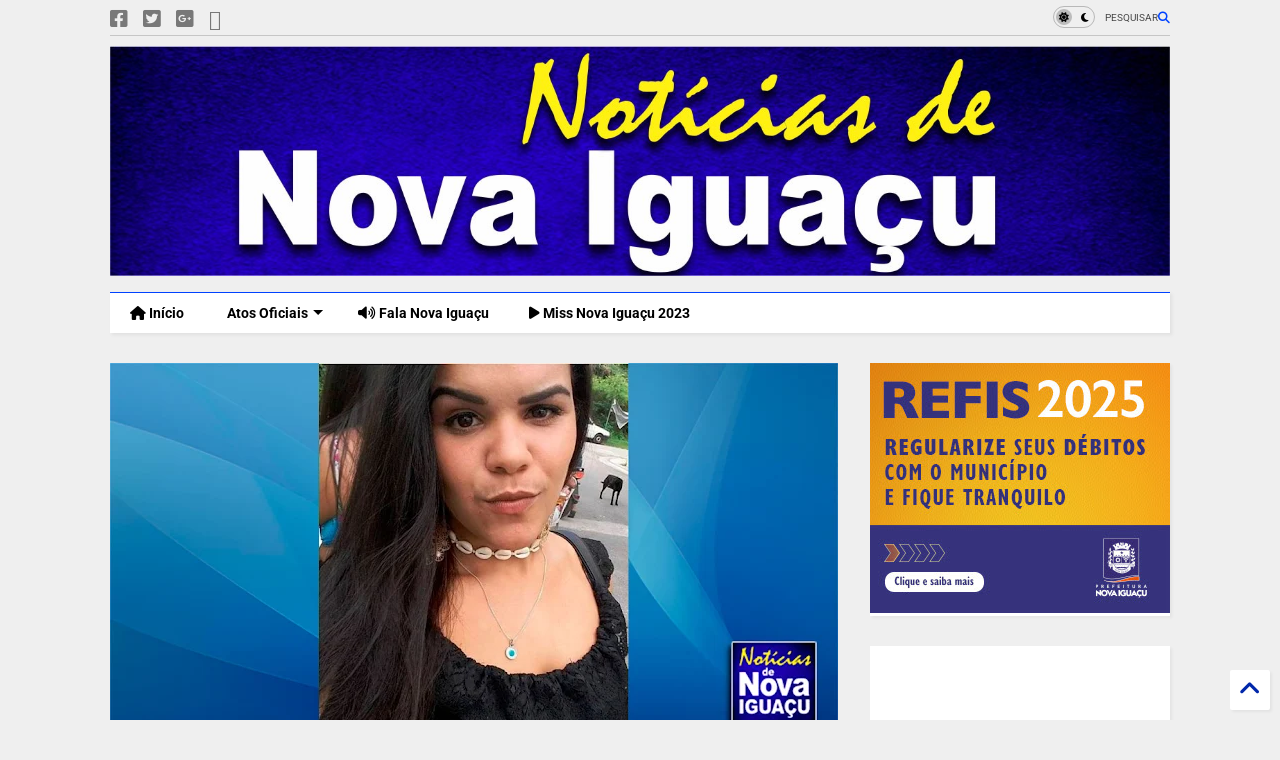

--- FILE ---
content_type: text/html; charset=utf-8
request_url: https://www.google.com/recaptcha/api2/aframe
body_size: 266
content:
<!DOCTYPE HTML><html><head><meta http-equiv="content-type" content="text/html; charset=UTF-8"></head><body><script nonce="rtjblmQM9bGnW9YjwWbscg">/** Anti-fraud and anti-abuse applications only. See google.com/recaptcha */ try{var clients={'sodar':'https://pagead2.googlesyndication.com/pagead/sodar?'};window.addEventListener("message",function(a){try{if(a.source===window.parent){var b=JSON.parse(a.data);var c=clients[b['id']];if(c){var d=document.createElement('img');d.src=c+b['params']+'&rc='+(localStorage.getItem("rc::a")?sessionStorage.getItem("rc::b"):"");window.document.body.appendChild(d);sessionStorage.setItem("rc::e",parseInt(sessionStorage.getItem("rc::e")||0)+1);localStorage.setItem("rc::h",'1768813682008');}}}catch(b){}});window.parent.postMessage("_grecaptcha_ready", "*");}catch(b){}</script></body></html>